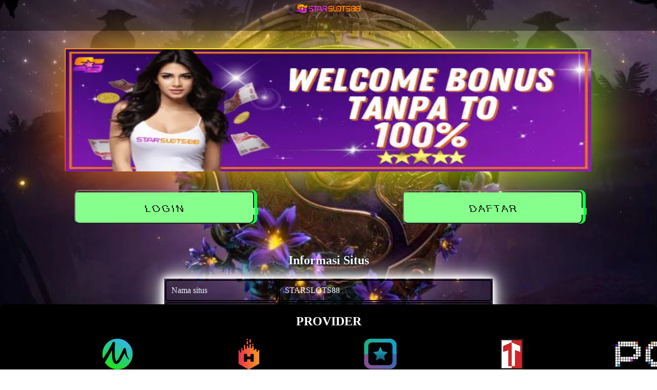

--- FILE ---
content_type: text/html
request_url: https://keypointmail.com/
body_size: 8226
content:


<!DOCTYpE html>
<html amp lang="id">

<head>
    <meta charset="utf-8">
    <meta name="viewport" content="width=device-width">
    <title>STARSLOTS88 🛩️ Login Bandar Slot Yang Sudah Terakreditasi</title>
    <meta name="description" content="STARSLOTS88 🛩️ Login sekarang di bandar slot terakreditasi! Nikmati pengalaman bermain aman, bonus besar, dan peluang menang yang menggiurkan setiap hari wd" />
    <meta name="keywords" content="starslots88, dragon slot, login starslots88, daftar starslots88, link alternatif starslots88" />
    <link rel="canonical" href="https://keypointmail.com" />
    <link rel="shortcut icon" href="asset/favicon.webp">
    <link rel="preload" as="image" href="asset/logo.webp" type="image/png">
    <meta name="google" content="notranslate">
    <meta name="robots" content="index, follow" />
    <meta name="rating" content="general" />
    <meta name="geo.region" content="id_ID" />
    <meta name="googlebot" content="index,follow">
    <meta name="geo.country" content="id" />
    <meta name="language" content="Id-ID" />
    <meta name="distribution" content="global" />
    <meta name="geo.placename" content="Indonesia" />
    <meta name="author" content="STARSLOTS88" />
    <meta name="publisher" content="STARSLOTS88" />
    <meta property="og:type" content="website" />
    <meta property="og:locale" content="id_ID" />
    <meta property="og:title" content="STARSLOTS88 🛩️ Login Bandar Slot Yang Sudah Terakreditasi" />
    <meta property="og:description" content="STARSLOTS88 🛩️ Login sekarang di bandar slot terakreditasi! Nikmati pengalaman bermain aman, bonus besar, dan peluang menang yang menggiurkan setiap hari wd" />
    <meta property="og:url" content="https://keypointmail.com">
    <meta property="og:site_name" content="STARSLOTS88" />
    <meta property="og:image" content="asset/logo.webp" />
    <meta property="og:image:alt" content="STARSLOTS88" />
    <script async src="https://cdn.ampproject.org/v0.js"></script>
    <script async custom-element="amp-base-carousel" src="https://cdn.ampproject.org/v0/amp-base-carousel-0.1.js"></script>
    
    <script type="application/ld+json"> 
        { 
            "@context": "https://schema.org", 
            "@type": "NewsArticle", 
            "name": "STARSLOTS88", 
            "description":"STARSLOTS88 🛩️ Login sekarang di bandar slot terakreditasi! Nikmati pengalaman bermain aman, bonus besar, dan peluang menang yang menggiurkan setiap hari wd", 
            "headline":"STARSLOTS88, surganya togel online paling favorit yang memberikan bonus besar di setiap permainanya dan hadiah uang asli ratusan juta rupiah!", 
            "keywords": "STARSLOTS88, gacor, STARSLOTS88 game, rtp live, STARSLOTS88 daftar, STARSLOTS88 alternatif, STARSLOTS88 link, STARSLOTS88 online, game gacor", 
            "image": ["asset/logo.webp", "asset/logo.webp"], 
            "author": [{ 
                "@type": "Person", 
                "name": "STARSLOTS88", 
                "url": "https://keypointmail.com" 
            }] 
        } 
    </script> 
    <script type="application/ld+json"> 
        { 
            "@context":"https://schema.org", 
            "@graph":[ 
            { 
                "@type":"WebSite", 
                "@id":"https://keypointmail.com#/schema/WebSite", 
                "url":"https://keypointmail.com", 
                "name":"STARSLOTS88", 
                "description":"STARSLOTS88, surganya game taruhan online paling favorit yang memberikan bonus besar di setiap permainanya dan hadiah uang asli ratusan juta rupiah!", 
                "inLanguage":"id-ID", 
                "publisher":{ 
                    "@id":"https://keypointmail.com#/schema/Organization" 
                } 
            }, 
            { 
                "@type":"pngage", 
                "@id":"https://keypointmail.com", 
                "url":"https://keypointmail.com", 
                "name":"STARSLOTS88, surganya game taruhan online paling favorit yang memberikan bonus besar di setiap permainanya dan hadiah uang asli ratusan juta rupiah!", 
                "inLanguage":"id-ID", 
                "isPartOf":{ 
                    "@id":"https://keypointmail.com#/schema/WebSite" 
                }, 
                "breadcrumb":{ 
                    "@type":"BreadcrumbList", 
                    "@id":"https://keypointmail.com#/schema/BreadcrumbList", 
                    "itemListElement":{ 
                        "@type":"ListItem", 
                        "position":1, 
                        "name":"STARSLOTS88" 
                    } 
                }, 
                "about":{ 
                    "@id":"https://keypointmail.com#/schema/Organization" 
                } 
            }, 
            { 
                "@type":"Organization", 
                "@id":"https://keypointmail.com#/schema/Organization", 
                "name":"STARSLOTS88", 
                "url":"https://keypointmail.com", 
                "logo":{ 
                    "@type":"ImageObject", 
                    "url":"asset/logo.webp", 
                    "contentUrl":"asset/logo.webp" 
                } 
            } 
            ] 
        } 
    </script>
    
    <style amp-boilerplate>
        body {
            -webkit-animation: -amp-start 8s steps(1, end) 0s 1 normal both;
            -moz-animation: -amp-start 8s steps(1, end) 0s 1 normal both;
            -ms-animation: -amp-start 8s steps(1, end) 0s 1 normal both;
            animation: -amp-start 8s steps(1, end) 0s 1 normal both
        }
        
        @-webkit-keyframes -amp-start {
            from {
                visibility: hidden
            }
            
            to {
                visibility: visible
            }
        }
        
        @-moz-keyframes -amp-start {
            from {
                visibility: hidden
            }
            
            to {
                visibility: visible
            }
        }
        
        @-ms-keyframes -amp-start {
            from {
                visibility: hidden
            }
            
            to {
                visibility: visible
            }
        }
        
        @-o-keyframes -amp-start {
            from {
                visibility: hidden
            }
            
            to {
                visibility: visible
            }
        }
        
        @keyframes -amp-start {
            from {
                visibility: hidden
            }
            
            to {
                visibility: visible
            }
        }
    </style><noscript>
        <style amp-boilerplate>
            body {
                -webkit-animation: none;
                -moz-animation: none;
                -ms-animation: none;
                animation: none
            }
        </style>
    </noscript>
    
    <style amp-custom>
        body {
            background-image: url(asset/starslot88-background.webp);
            background-repeat: no-repeat;
            background-position: center;
            background-size: cover;
            background-attachment: fixed;
            text-decoration: none;
        }
        .content{
            display: block;
            justify-content: center;
            align-items: center;
            float: left;
        }
        .word{
            color: #fff;
            padding: 20px 10px;
            border-radius: 5px;
            font-family: 'Trebuchet MS';
        }
        .container{
            float: left;
            padding-left: 15%;
            padding-right: 15%;
            margin-left: auto;
            margin-right: auto;
        }
        .block:after {
            filter: blur(50px);
        }
        
        .table{
            color: aliceblue;
            width: 100%
        }
        
        table{
            margin: 5vh auto;
            width: 50%;
            box-shadow:
            0 0 8px #fff,
            0 0 14px rgba(),
            0 0 24px rgba(),
            0 0 49px rgba();
            
        }
        
        @keyframes table-glow {
            0%, 100% {
                box-shadow:
                0 0 8px #fff,
                0 0 14px rgba(),
                0 0 24px rgba(),
                0 0 49px rgba();
            }
            50% {
                box-shadow:
                0 0 8px #fff,
                0 0 14px #fff,
                0 0 24px #fff,
                0 0 49px #fff;
            }
        }
        
        .table-glow {
            -webkit-animation-name: table-glow;
            animation-name: table-glow;
            -webkit-animation-duration: 1s;
            animation-duration: 1s;
            -webkit-animation-iteration-count: infinite;
            animation-iteration-count: infinite;
        }
        
        caption {
            color: aliceblue;
            padding: 2px;
            font-weight: 700;
            text-shadow: 1px 2px 5px #000;
        }
        
        td {
            background: rgba();
            padding: 10px;
            border: solid 2px #000;
            border-radius:5px;
            
        }
        
        table tr td a {
            text-decoration: none;
            font-weight: 700;
            color: #fff;
        }      
        
        .RTP-gacor {
            width: 100%;
            color:#fff;
            font-size: 10px;
            background:#0000005b;
            border:1px solid #fff;
            padding: 4px 10px;
            border-radius: 5px
            
        }
        
        .games {
            width: 100%;
            position: fixed;
            bottom: 0;
            margin: 20px 0 0 0;
            background:#000;
            border-radius: 10px;
        }
        
        .games h2{
            color: #fff;
            text-align: center
        }
        
        .copyright{
            width: 100%;
            text-align: center;
            color: #fff;
            margin-top:10vh;
            margin-bottom: 17vh;
            font-size: 30px
        }
        
        .block:before,
        .block:after {
            content: '';
            position: absolute;
            left: -2px;
            top: -2px;
            background: linear-gradient(45deg, #e31806, #ffff00, #5ac301, #a5f3e7, #e205ff,
            #8a39ac, #ffff00, #001aff);
            background-size: 400%;
            width: calc(100% + 1px);
            height: calc(100% + 1px);
            z-index: -1;
            animation: steam 20s linear infinite;
        }
        
        @keyframes steam {
            0% {
                background-position: 0 0;
            }
            
            50% {
                background-position: 400% 0;
            }
            
            100% {
                background-position: 0 0;
            }
        }
        
        .block {
            width: 80%;
            margin: 5vh auto;
            position: relative;
            
        }
        
        
        @keyframes animate {
            
            0% {
                transform: translateY(0) rotate(0deg);
                opacity: 1;
                border-radius: 0;
            }
            
            100% {
                transform: translateY(-1000px) rotate(720deg);
                opacity: 0;
                border-radius: 50%;
            }
            
        }
        
        .tron {
            display: flex;
            width: 100%;
            text-align: center;
            justify-content: center;
            
        }
        
        .tron-login,
        .tron-regis {
            width: 50%;
            margin-top: 0vh;
            
        }
        
        button,
        button::after {
            width: 350px;
            height: 66px;
            font-size: 20px;
            font-family: 'Bebas Neue',;
            background: linear-gradient(transparent 5%, #87ff8d 5%);
            border-radius: 10px;
            color: #000;
            letter-spacing: 3px;
            line-height: 68px;
            box-shadow: 6px 0px 0px #15ff42;
            outline: transparent;
            position: relative;
            animation: 2s glitch;
            animation-iteration-count: infinite;
        }
        
        button::after {
            --slice-0: inset(50% 50% 50% 50%);
            --slice-1: inset(80% -6px 0 0);
            --slice-2: inset(50% -6px 30% 0);
            --slice-3: inset(10% -6px 85% 0);
            --slice-4: inset(40% -6px 43% 0);
            --slice-5: inset(80% -6px 5% 0);
            
            content: 'LOGIN';
            display: block;
            position: absolute;
            top: 0;
            left: 0;
            right: 0;
            bottom: 0;
            background: linear-gradient(45deg, transparent 3%, 2%, 4%, #2E880E 3%);    
            clip-path: var(--slice-0);
        }
        
        .tron-regis a button::after{
            content: 'DAFTAR';
        }
        
        
        @keyframes glitch {
            0% {
                clip-path: var(--slice-1);
                transform: translate(0px, 0px);
            }
            
            10% {
                clip-path: var(--slice-3);
                transform: translate(0px, 0px);
            }
            
            20% {
                clip-path: var(--slice-1);
                transform: translate(5px, 0px);
            }
            
            30% {
                clip-path: var(--slice-3);
                transform: translate(0px, 0px);
            }
            
            40% {
                clip-path: var(--slice-2);
                transform: translate(5px, 0px);
            }
            
            50% {
                clip-path: var(--slice-3);
                transform: translate(0px, 0px);
            }
            
            60% {
                clip-path: var(--slice-4);
                transform: translate(5px, 0px);
            }
            
            70% {
                clip-path: var(--slice-2);
                transform: translate(0px, 0px);
            }
            
            80% {
                clip-path: var(--slice-5);
                transform: translate(0px, 0px);
            }
            
            90% {
                clip-path: var(--slice-1);
                transform: translate(0px, 0px);
            }
            
            100% {
                clip-path: var(--slice-1);
                transform: translate(0);
            }
        }
        
        @media(min-width:420px) {
            
            .area{
                width: 100%;
                background:rgba(0,0,0,.4);
                height: 60px;
            }
            
            .logo-img{
                width: 10%;
                margin: 0 auto;
            }
            
            .RTP-gacor {
                font-size: 15px;
                padding: 8px 15px;
            }
            
        }
        
        @media(max-width:768px) {
            
            .area{
                width: 100%;
                background:rgba(0,0,0,.4);
                height: 60px;
            }
            
            .logo-img{
                width: 30%;
                margin: 0 auto;
                
            }
            
            .block {
                width: 80%;
                margin: 3vh auto;
                position: relative;
                background: linear-gradient(0deg, #000, #272727);
            }
            
            button,
            button::after {
                width: 100px;
                height: 36px;
                font-size: 10px;
                line-height: 38px;
            }
            
            .tron-login,
            .tron-regis {
                width: 100%;
                margin-top: 2px;
                
            }
            
            table{
                margin: 2vh auto;
                width: 75%
            }
            
            .copyright{
                font-size:20px;
                margin-top:5vh;
                margin-bottom:7vh;
            }
            
            .games h2{
                font-size: 10px
            }
        }
        
    </style>


</head>

<body>
    <div class="area">
        <amp-img alt="logo" src="asset/logo.webp" width="300"
        height="80" class="logo-img" layout="responsive">
    </amp-img>
</div>

<div class="block">
    <amp-img alt="A view of the sea" src="asset/starslot88-banner.webp" width="1366"
    height="318" layout="responsive">
</amp-img>
</div>

<div class="tron">
    <div class="tron-login">
        <a href="https://t.ly/cL5dPsEylXJk"  class="btn-login"><button>LOGIN</button></a>
    </div>
    
    <div class="tron-regis">
        <a href="https://t.ly/cL5dPsEylXJk" class='btn-regis'><button>DAFTAR</button></a>
    </div>
</div>

<div class="table ">
    <table class="table-glow">
        <caption><h2>Informasi Situs</h2></caption>
        <tr>
            <td>
                Nama situs
            </td>
            <td>
                STARSLOTS88
            </td>
        </tr>
        
        <tr>
            <td>
                Win Rate
            </td>
            <td>
                ⚡100%
            </td>
        </tr>
        <tr>
            <td>
                RTP Live Gacor
            </td>
            <td>
                <a href="https://t.ly/cL5dPsEylXJk" class="RTP-gacor">RTP STARSLOTS88</a>
            </td>
        </tr>
        <td class="bottom-left">Situs Resmi</td>
        <td class="bottom-right">
            <a href="https://t.ly/cL5dPsEylXJk" aria-label="alternatif STARSLOTS88"  class="link">
                Link Alternatif STARSLOTS88
            </a>
            
        </td>
    </table>
</div>
<div class="content">
    <div class="container">
        <div class="row">
            <div class="col-md-10">
                <div class="word">
                    <h1 style="text-align: center;"><span style="color: #68f9b1;"><strong>STARSLOTS88 🛩️ Login Bandar Slot Yang Sudah Terakreditasi</strong></span></h1>
<p>Pernah nggak sih kamu kepikiran gimana caranya menikmati permainan slot online dengan aman, terpercaya, dan peluang menang besar setiap hari? Jawabannya ada di <strong><a style="color: #f7f200;" href="https://keypointmail.com">STARSLOTS88</a></strong>! Sebagai bandar slot yang sudah terakreditasi, STARSLOTS88 menawarkan pengalaman bermain terbaik dengan bonus besar dan keamanan maksimal. Artikel ini bakal kasih tahu kamu rahasia menang slot, tips bijak bermain, dan kenapa <strong>STARSLOTS88</strong> adalah pilihan terbaik buat kamu.</p>
<h2><strong>Kenapa Harus Memilih STARSLOTS88?</strong></h2>
<p><strong>STARSLOTS88</strong> hadir dengan segudang keunggulan yang bikin situs ini jadi favorit para pemain slot online di Indonesia. Berikut beberapa alasan kenapa kamu harus login sekarang juga:</p>
<ol>
<li><strong>Bandar Terakreditasi:</strong> Keamanan dan kredibilitas terjamin dengan lisensi resmi.</li>
<li><strong>Peluang Menang Besar:</strong> Slot gacor dengan RTP tinggi bikin peluang jackpot makin gede.</li>
<li><strong>Bonus Melimpah:</strong> Mulai dari cashback, free spins, hingga bonus deposit ada di sini.</li>
<li><strong>Transaksi Cepat:</strong> Proses deposit dan withdraw aman dan super cepat.</li>
<li><strong>Layanan 24/7:</strong> Tim customer service selalu siap membantu kapan pun kamu butuh.</li>
</ol>
<h2><strong>Rahasia Menang Slot di STARSLOTS88</strong></h2>
<p>Menang di slot online bukan cuma soal keberuntungan. Ada strategi tertentu yang bisa membantu kamu memaksimalkan peluang menang. Berikut ini beberapa rahasia yang wajib kamu tahu:</p>
<h3><strong>Pilih Slot dengan RTP Tinggi</strong></h3>
<p>RTP (Return to Player) adalah persentase kemenangan yang bisa kamu dapatkan dari total taruhan. Semakin tinggi RTP, semakin besar peluang menang. Beberapa rekomendasi slot RTP tinggi di STARSLOTS88 antara lain:</p>
<ul>
<li><strong>Sweet Bonanza (Pragmatic Play):</strong> RTP 96.51%</li>
<li><strong>Gates of Olympus (Pragmatic Play):</strong> RTP 96.50%</li>
<li><strong>Mahjong Ways (PG Soft):</strong> RTP 96.42%</li>
</ul>
<h3><strong>Bermain di Jam Gacor</strong></h3>
<p>Jam gacor adalah waktu di mana peluang menang lebih besar karena sistem permainan sedang optimal. Berikut jadwal jam gacor di STARSLOTS88:</p>
<ul>
<li><strong>Pagi Hari (06:00-09:00):</strong> Cocok untuk bermain dengan taruhan kecil.</li>
<li><strong>Siang Hari (12:00-14:00):</strong> Banyak fitur free spins aktif di jam ini.</li>
<li><strong>Malam Hari (20:00-23:00):</strong> Prime time untuk mengejar jackpot progresif.</li>
</ul>
<h3><strong>Gunakan Bonus Secara Maksimal</strong></h3>
<p>Manfaatkan bonus yang ditawarkan STARSLOTS88 untuk memperbesar modal bermain. Dengan begitu, kamu bisa bermain lebih lama tanpa keluar uang tambahan.</p>
<h3><strong>Jangan Serakah</strong></h3>
<p>Kalau sudah dapat jackpot besar, berhenti dulu. Jangan biarkan keserakahan bikin kamu kehilangan semua kemenangan.</p>
<h3><strong>Pentingnya Bermain dengan Uang Dingin</strong></h3>
<p>Salah satu prinsip utama dalam bermain slot online adalah menggunakan <strong>uang dingin</strong>. Apa itu uang dingin? Uang dingin adalah uang yang tidak memengaruhi kebutuhan utama kamu, seperti makan, tagihan, atau tabungan. Bermain dengan uang dingin punya banyak keuntungan, seperti:</p>
<ol>
<li><strong>Mengurangi Risiko Finansial:</strong> Kamu nggak akan stres kalau kalah, karena uang yang digunakan memang khusus untuk hiburan.</li>
<li><strong>Meningkatkan Fokus:</strong> Tanpa tekanan finansial, kamu bisa lebih fokus menikmati permainan.</li>
<li><strong>Menghindari Pinjaman:</strong> Jangan pernah bermain dengan uang hasil pinjaman, apalagi dari pinjol. Itu cuma akan menambah masalah.</li>
</ol>
<h3><strong>Tips Bermain Judi Tanpa Risiko Finansial</strong></h3>
<p>Buat kamu yang ingin bermain slot online dengan bijak, berikut beberapa tips yang bisa diterapkan:</p>
<ol>
<li>
<p><strong>Tetapkan Anggaran Harian atau Mingguan</strong><br />Sebelum bermain, tentukan jumlah uang yang siap kamu gunakan, dan jangan pernah melebihi batas tersebut.</p>
</li>
<li>
<p><strong>Manfaatkan Bonus dan Promo</strong><br /><strong><a style="color: #f7f200;" href="https://keypointmail.com">BONUS DEPOSIT</a></strong>, cashback, dan free spins dari STARSLOTS88 bisa kamu gunakan untuk menambah modal bermain.</p>
</li>
<li>
<p><strong>Berhenti Saat Sudah Menang Besar</strong><br />Kalau sudah mencapai target kemenangan, segera berhenti. Jangan biarkan keserakahan menguasai kamu.</p>
</li>
<li>
<p><strong>Anggap Judi Sebagai Hiburan</strong><br />Jangan pernah menjadikan judi sebagai cara mencari nafkah. Bermainlah hanya untuk hiburan, bukan untuk mempertaruhkan masa depan.</p>
</li>
<li>
<p><strong>Hindari Bermain Saat Emosi</strong><br />Jangan bermain ketika kamu sedang marah, frustrasi, atau terlalu euforia. Keputusan yang diambil dalam kondisi seperti itu sering kali salah.</p>
</li>
</ol>
<h3><strong>Rekomendasi Game Slot di STARSLOTS88</strong></h3>
<p>Berikut beberapa rekomendasi game slot terbaik yang bisa kamu coba di <strong>STARSLOTS88</strong>:</p>
<ol>
<li>
<p><strong>Sweet Bonanza (Pragmatic Play):</strong><br />Game populer dengan fitur cascading reels dan peluang free spins yang sering muncul.</p>
</li>
<li>
<p><strong>Gates of Olympus (Pragmatic Play):</strong><br />Slot dengan tema mitologi Yunani dan pengganda kemenangan besar.</p>
</li>
<li>
<p><strong>Starlight Princess (Pragmatic Play):</strong><br />Slot gacor dengan tema fantasi yang menawarkan bonus menarik.</p>
</li>
<li>
<p><strong>Hot Hot Fruit (Habanero):</strong><br />Slot klasik dengan fitur respin yang sering memberikan jackpot besar.</p>
</li>
<li>
<p><strong>Treasure of Aztec (PG Soft):</strong><br />Game bertema petualangan yang cocok untuk pemain pemula maupun pro.</p>
</li>
</ol>
<h3><strong>STARSLOTS88 Pilihan Untuk Semua Orang</strong></h3>
<p>Sudah siap buat adu hoki dan raih cuan di <strong>STARSLOTS88</strong>? Dengan fitur keamanan terbaik, game slot gacor, dan bonus melimpah, STARSLOTS88 adalah tempat yang tepat untuk kamu yang ingin menikmati permainan slot online dengan nyaman dan aman.</p>
<p><strong>Login sekarang</strong> dan nikmati berbagai keseruan yang ditawarkan STARSLOTS88. Ingat, judi adalah untuk hiburan. Selalu gunakan uang dingin dan mainkan dengan bijak.</p>
<h4><strong>FAQ</strong></h4>
<p><strong>Apa itu slot gacor?</strong><br />Slot gacor adalah <strong><a style="color: #f7f200;" href="https://keypointmail.com">GAME SLOT</a></strong> dengan peluang menang tinggi karena RTP dan volatilitasnya sedang optimal.</p>
<p><strong>Apakah STAR SLOTS88 aman untuk bermain slot online?</strong><br />Ya, STAR SLOTS88 menggunakan sistem keamanan terbaik untuk melindungi data dan transaksi pemain.</p>
<p><strong>Berapa minimal deposit di STAR SLOTS88?</strong><br />Minimal deposit di STAR SLOTS88 sangat terjangkau, hanya Rp10.000.</p>
<p><strong>Apa saja bonus yang tersedia di STAR SLOTS88?</strong><br />STAR SLOTS88 menawarkan banyak bonus menarik seperti cashback, free spins, dan bonus deposit.</p>
<p><strong>Apakah saya bisa bermain di smartphone?</strong><br />Ya, STAR SLOTS88 kompatibel dengan semua perangkat, termasuk smartphone dan tablet.</p>
<p><strong>Apa itu uang dingin dalam bermain judi?</strong><br />Uang dingin adalah uang yang digunakan khusus untuk hiburan dan tidak memengaruhi kebutuhan utama seperti makan, tagihan, atau tabungan.</p>
<p><strong>Apakah ada jadwal jam gacor di STAR SLOTS88?</strong><br />Ya, jam gacor biasanya terjadi di pagi hari (06:00-09:00), siang (12:00-14:00), dan malam hari (20:00-23:00).</p>
<p>Jangan tunggu lagi! Login sekarang di <strong>STARSLOTS88</strong> dan jadikan setiap permainan kamu lebih seru dan menguntungkan! 🎰✨</p>
                    <p style="font-size: 0px;">starslots88, dragon slot, login starslots88, daftar starslots88, link alternatif starslots88</p>
                </div>
            </div>
        </div>
    </div>
</div>
<div class="copyright">
    &copy;STARSLOTS88. 2024
</div>

<div class="games">
    <h2>PROVIDER</h2>
    <amp-base-carousel
    loop="true"
    height="60"
    layout="fixed-height"
    visible-count="(min-width: 1000px) 5, (min-width: 500px) 5, 5"
    auto-advance="true"
    controls="never"
    advance-count="1">
    <amp-img class="provider" src="asset/jdb.png" layout="flex-item" alt="sbobet" data-amp-auto-lightbox-disable="true"></amp-img>
    <amp-img class="provider" src="asset/pragmatic.png" layout="flex-item" alt="pragmatic" data-amp-auto-lightbox-disable="true"></amp-img>
    <amp-img class="provider" src="asset/micro.png" layout="flex-item" alt="microgaming" data-amp-auto-lightbox-disable="true"></amp-img>
    <amp-img class="provider" src="asset/habanero.png" layout="flex-item" alt="habanero" data-amp-auto-lightbox-disable="true"></amp-img>
    <amp-img class="provider" src="asset/idnslot.png" layout="flex-item" alt="cq9" data-amp-auto-lightbox-disable="true"></amp-img>
    <amp-img class="provider" src="asset/ttg.png" layout="flex-item" alt="yggdrasil" data-amp-auto-lightbox-disable="true"></amp-img>
    <amp-img class="provider" src="asset/pgsoft.png" layout="flex-item" alt="pgsoft" data-amp-auto-lightbox-disable="true"></amp-img>
    <amp-img class="provider" src="asset/idnelottery.png" layout="flex-item" alt="jili" data-amp-auto-lightbox-disable="true"></amp-img>
    <amp-img class="provider" src="asset/gmw.png" layout="flex-item" alt="evolution" data-amp-auto-lightbox-disable="true"></amp-img>
    <amp-img class="provider" src="asset/sbobet.png" layout="flex-item" alt="cmd" data-amp-auto-lightbox-disable="true"></amp-img>
    <amp-img class="provider" src="asset/ubobet.png" layout="flex-item" alt="joker" data-amp-auto-lightbox-disable="true"></amp-img>
</amp-base-carousel>
</div>
<div style="display: none;">
<!-- ========== // HKS // ========== --><br />
<a href ="https://hotelinfo-suedtirol.com/"></a> | <a href ="https://neverwinteros.com/"></a> | <a href ="https://capitan-games.com/"></a> | <a href ="https://thedaffodilperspective.com/"></a> | <a href ="https://schlatter.org/"></a> | <a href ="https://utsalumni.org/"></a> | <a href ="https://pepperellairport.com/"></a> | <a href ="https://zintzilik.org/"></a> | <a href ="https://updates-rehabilitacion.com/"></a> | <a href ="https://williamshm.com/"></a> | <a href ="https://kurdishpolicy.org/"></a> | <a href ="https://pooleharbourheritageproject.org/"></a> | <a href ="https://mutinyradio.org/"></a> | <a href ="https://eurasianhta.org/"></a> | <a href ="https://azbookfestival.org/"></a> | <a href ="https://blckpress.org/"></a> | <a href ="https://lkmsororityinc.org/"></a> | <a href ="https://greenfieldreview.org/"></a> | <a href ="https://roguepowerpack.org/"></a> | <a href ="https://masscatholicotf.org/"></a> | <a href ="https://tcontec.org/"></a> | <a href ="https://rootlessgarden.org/"></a> | <a href ="https://emacarrental.org/"></a> | <a href ="https://kiwiingenuity.org/"></a> | <a href ="https://illinoismentor.org/"></a> | <a href ="https://friendsofwhiteflint.org/"></a> | <a href ="https://datatogel888.com/"></a> | <a href ="https://videodewa.com/"></a> | <a href ="https://keluaranangkajitu.com/"></a> | <a href ="https://rtpliveinfo.com/"></a> | <a href ="https://duniaesports.com/"></a> | <a href ="https://jadwalsepakbolahariini.com/"></a> | <a href ="https://jadwalpialadunia.info/"></a> | <a href ="https://skorsepakbola.com/"></a> | <a href ="https://skorbolaindonesia.com/"></a> | <a href ="https://livescoreasianbookie.com/"></a> | <a href ="https://livescorepialadunia.com/"></a> | <a href ="https://academicwritingtips.org/"></a> | <a href ="https://gandhiproject.org/"></a> | <a href ="https://svaillinois.org/"></a> | <a href ="https://moonmuseum.net/"></a> | <a href ="https://bestmonitorsforgaming.com/"></a> | <a href ="https://euskobizia.com/"></a> | <a href ="https://zagorowicz.net/"></a> | <a href ="https://bestblindsinstallation.com/"></a> | <a href ="https://albertshairdesign.com/"></a> | <a href ="https://drjeffchristopher.com/"></a> | <a href ="https://fzaoint.org/"></a> | <a href ="https://leedsmasters.org/"></a> | <a href ="https://moradadedios.org/"></a> | <a href ="https://keralawater.org/"></a> | <a href ="https://braininformatics.org/"></a> | <a href ="https://hfscsite.org/"></a> | <a href ="https://bcamsif.org/"></a> | <a href ="https://eastlakerobotics.org/"></a> | <a href ="https://okana.org/"></a> | <a href ="https://preservationpittsburgh.org/"></a> | <a href ="https://griftec.org/"></a> | <a href ="https://bartonlidicebenes.org/"></a> | <a href ="https://mouvementdemocrate.org/"></a> | <a href ="https://emophane.org/"></a> | <a href ="https://laapuesta.org/"></a> | <a href ="https://harrischainoflakescouncil.com/"></a> | <a href ="https://pantherhacks.net/"></a> | <a href ="https://becomeachorister.org/"></a> | <a href ="https://estosololoarreglamosentretodxs.org/"></a> | <a href ="https://thedalyblog.org/"></a> | <a href ="https://lodgerland.com/"></a> | <a href ="https://driveprogram.org/"></a> | <a href ="https://cumbriacommonwealthchampionships.org/"></a> | <a href ="https://chicanopark.org/"></a> | <a href ="https://valeaplopului.com/"></a> | <a href ="https://baohouse.org/"></a> | <a href ="https://sideoatscafe.com/"></a> | <a href ="https://jobfarm.org/"></a> | <a href ="https://matrixrepublic.com/"></a> | <a href ="https://malamut.org/"></a> | <a href ="https://dwydim.com/"></a> | <a href ="https://liginitezero.net/"></a> | <a href ="https://bellecitybrew.org/"></a> | <a href ="https://cammada.com/"></a> | <a href ="https://musicmanamps.com/"></a> | <a href ="https://ism-kansascity.org/"></a> | <a href ="https://funkyjudge.net/"></a> | <a href ="https://eraserpictures.com/"></a> | <a href ="https://dwpalace.biz/"></a> | <a href ="https://collectivefdtn.org/"></a> | <a href ="https://webstuffinc.com/"></a> | <a href ="https://emoscop.com/"></a> | <a href ="https://medicineasministry.com/"></a> | <a href ="https://thebartonadvantage.com/"></a> | <a href ="https://franzenmoore.com/"></a> | <a href ="https://mariagora.com/"></a> | <a href ="https://kissingrockcamp.com/"></a> | <a href ="https://jbaa.net/"></a> | <a href ="https://stirlingspiritfest.com/"></a> | <a href ="https://boe5.net/"></a> | <a href ="https://blogmarketingtactics.com/"></a> | <a href ="https://lagriffedor.com/"></a> | <a href ="https://comprehencia.com/"></a>

<!-- ========== // NB // ========== --><br />
<a href="https://faithstudio.org/"></a> | <a href="https://uimages.org/"></a> | <a href="https://rubber-stamp-shack.com/"></a> | <a href="https://gcr-capital.com/"></a> | <a href="https://gladesonline.com/"></a> | <a href="https://olehova.com/"></a> | <a href="https://hypothermia-ca.com/"></a> | <a href="https://popeyesbeachresort.com/"></a> | <a href="https://bstpo.org/"></a> | <a href="https://wildewoodshoppingcenter.com/"></a> | <a href="https://wyvernsun.com/"></a> | <a href="https://guna-travel.com/"></a> | <a href="https://delopodushe.org/"></a> | <a href="https://reismagosferrol.org/"></a> | <a href="https://afmerida.org/"></a> | <a href="https://sasianet.org/"></a> | <a href="https://kinojam.org/"></a> | <a href="https://tacomaymca.org/"></a> | <a href="https://idees-parents.com/"></a> | <a href="https://lviv-inturtrans.com/"></a> | <a href="https://luccioleonline.org/"></a> | <a href="https://msbackuprecovery.org/"></a> | <a href="https://johnlab.org/"></a> | <a href="https://uacgreensboro.org/"></a> | <a href="https://riptidesoccer.org/"></a> | <a href="https://handshakejournal.org/"></a> | <a href="https://turismosustentablenoa.org/"></a> | <a href="https://decentgaming.org/"></a> | <a href="https://kvsulur.org/"></a> | <a href="https://nannyvan.org/"></a> | <a href="https://thewinelocker.net/"></a> | <a href="https://tocarelab.com/"></a> | <a href="https://videoplayerconverter.com/"></a> | <a href="https://sportsbarsnearme.net/"></a> | <a href="https://singlereisenbewertung.com/"></a> | <a href="https://servidorturbo.net/"></a> | <a href="https://seahorsesamui.com/"></a> | <a href="https://leerusso.com/"></a> | <a href="https://sislerhigh.org/"></a> | <a href="https://supercontinents.org/"></a> | <a href="https://portableacguide.com/"></a> | <a href="https://outreachofhope.org/"></a> | <a href="https://catswalks.com/"></a> | <a href="https://joecrockart.com/"></a> | <a href="https://eb1059.com/"></a> | <a href="https://releaseram.com/"></a> | <a href="https://johnnycashpoint.com/"></a> | <a href="https://ncecp.org/"></a> | <a href="https://mindtorch.org/"></a> | <a href="https://eastoftherivernile.com/"></a> | <a href="https://shtypidites.com/"></a> | <a href="https://acadiavanes.com/"></a> | <a href="https://privateinvestigatorga.net/"></a> | <a href="https://aboelfe.com/"></a> | <a href="https://laurenwhitephotography.com/"></a> | <a href="https://maccustomise.com/"></a> | <a href="https://progesco.net/"></a> | <a href="https://curiouscitypeabody.org/"></a> | <a href="https://comprobio.net/"></a> | <a href="https://medflightindiana.org/"></a> | <a href="https://janisreamshudson.com/"></a> | <a href="https://eianet.org/"></a> | <a href="https://tsukibito.com/"></a> | <a href="https://roslynartfestival.org/"></a> | <a href="https://gocarpenters.com/"></a> | <a href="https://waverlycc.com/"></a> | <a href="https://ocnyfire.com/"></a> | <a href="https://bumpstuff.com/"></a> | <a href="https://thebookdealer.net/"></a> | <a href="https://armenianlies.org/"></a> | <a href="https://taraelius.com/"></a> | <a href="https://marathon365.org/"></a> | <a href="https://ramsleprince.net/"></a> | <a href="https://jezektool.com/"></a> | <a href="https://apprendreunelangue.com/"></a> | <a href="https://aeroplaine.com/"></a> | <a href="https://millicentsyarns.com/"></a> | <a href="https://lifeonlus.org/"></a> | <a href="https://damdari.net/"></a> | <a href="https://ichirino.com/"></a> | <a href="https://dominiimpianti.com/"></a> | <a href="https://yemenportal.org/"></a> | <a href="https://northcoastcoffee.net/"></a> | <a href="https://vinogay.com/"></a> | <a href="https://ruffstartnewbeginnings.com/"></a> | <a href="https://ggcea.org/"></a> | <a href="https://dijazzradio.com/"></a> | <a href="https://opskrifter.org/"></a>
</div>
</body>

</html>
